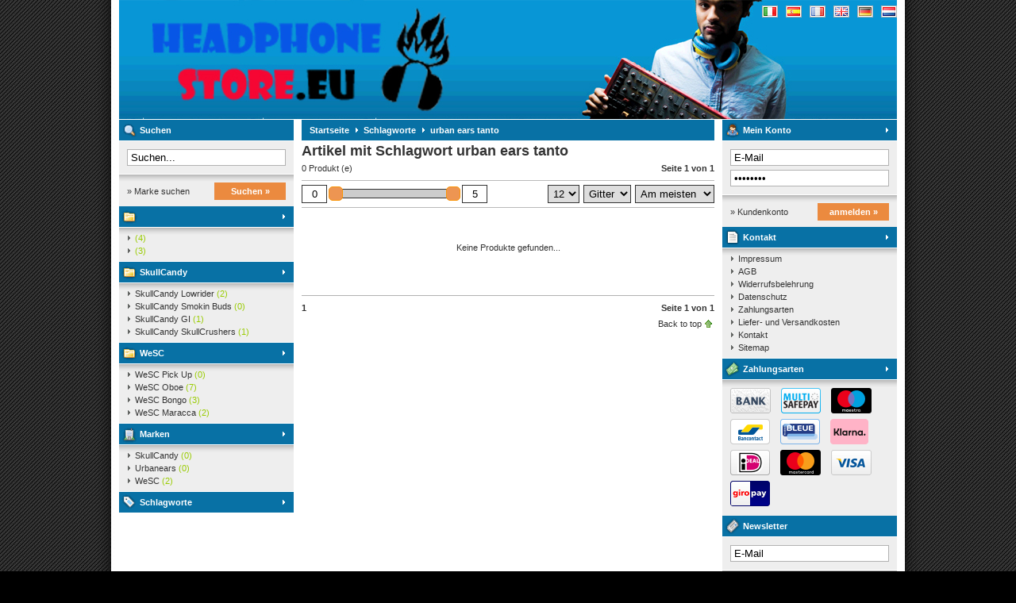

--- FILE ---
content_type: text/html;charset=utf-8
request_url: https://www.headphonestore.eu/de/tags/urban-ears-tanto/
body_size: 4003
content:
<!DOCTYPE html>
<html lang="de">
  <head>
    <meta charset="utf-8"/>
<!-- [START] 'blocks/head.rain' -->
<!--

  (c) 2008-2026 Lightspeed Netherlands B.V.
  http://www.lightspeedhq.com
  Generated: 23-01-2026 @ 08:00:33

-->
<link rel="canonical" href="https://www.headphonestore.eu/de/tags/urban-ears-tanto/"/>
<link rel="alternate" href="https://www.headphonestore.eu/de/index.rss" type="application/rss+xml" title="Neue Produkte"/>
<meta name="robots" content="noodp,noydir"/>
<meta name="google-site-verification" content="2HWczfYOgTJ5juFZbux0ziUym6lAj90HoKT3BAeZGcw"/>
<meta property="og:url" content="https://www.headphonestore.eu/de/tags/urban-ears-tanto/?source=facebook"/>
<meta property="og:site_name" content="Headphonestore.eu"/>
<meta property="og:title" content="urban ears tanto"/>
<meta property="og:description" content="Am Headphonestore.eu finden Sie alle coolen und trendigen Marken Kopfhörer in 1 Shop! SkullCandy, wesc, UrbanEars und vieles mehr! Suche Sie nach einem neuen H"/>
<!--[if lt IE 9]>
<script src="https://cdn.webshopapp.com/assets/html5shiv.js?2025-02-20"></script>
<![endif]-->
<!-- [END] 'blocks/head.rain' -->
    <title>urban ears tanto - Headphonestore.eu</title>
    <meta name="description" content="Am Headphonestore.eu finden Sie alle coolen und trendigen Marken Kopfhörer in 1 Shop! SkullCandy, wesc, UrbanEars und vieles mehr! Suche Sie nach einem neuen H" />
    <meta name="keywords" content="urban, ears, tanto, skullcandy Kopfhörer, Skullcandystore, Skullcandy, Headphone, Headphones, skullcandy Agent, skullcandy SK Pro, Skullcrushers, skullcandy TI, skullcandy Lowrider, skullcandy GI, skullcandy TI, skullcandy Hesh, skullcandy Smokin Bu" />
    <meta name="viewport" content="width=1024" />
    <link rel="shortcut icon" href="https://cdn.webshopapp.com/shops/1932/themes/1/assets/favicon.ico?20190204115152" type="image/x-icon" />
    <link href="https://cdn.webshopapp.com/assets/jquery-fancybox-1-3-4.css?2025-02-20" rel="stylesheet" type="text/css" />
    <link href="https://cdn.webshopapp.com/shops/1932/themes/1/assets/stylesheet.css?20190204115152" rel="stylesheet" type="text/css" />
    <link href="https://cdn.webshopapp.com/shops/1932/themes/1/assets/custom.css?20190204115152" rel="stylesheet" type="text/css" />  
    <script src="https://cdn.webshopapp.com/assets/jquery-1-5-1.js?2025-02-20" type="text/javascript"></script>
    <script src="https://cdn.webshopapp.com/assets/jquery-ui-1-8-11.js?2025-02-20" type="text/javascript"></script>
    <script src="https://cdn.webshopapp.com/assets/jquery-slides-1-1-4.js?2025-02-20" type="text/javascript"></script>
    <script src="https://cdn.webshopapp.com/assets/jquery-fancybox-1-3-4.js?2025-02-20" type="text/javascript"></script>
  </head>
  <body id="shop">
    <div id="background">
      <div id="wrapper">
        <div id="header" style="height:150px;">
          <div class="logo"><h2><a href="https://www.headphonestore.eu/de/" title="Headphonestore.eu" style="height:150px;">Headphonestore.eu</a></h2></div>

          <div class="right">
            <div class="settings">
                            <a href="https://www.headphonestore.eu/nl/" class="flaglink" title="Nederlands" lang="nl"><span class="nl">Nederlands</span></a>
                            <a href="https://www.headphonestore.eu/de/" class="flaglink" title="Deutsch" lang="de"><span class="de">Deutsch</span></a>
                            <a href="https://www.headphonestore.eu/en/" class="flaglink" title="English" lang="en"><span class="en">English</span></a>
                            <a href="https://www.headphonestore.eu/fr/" class="flaglink" title="Français" lang="fr"><span class="fr">Français</span></a>
                            <a href="https://www.headphonestore.eu/es/" class="flaglink" title="Español" lang="es"><span class="es">Español</span></a>
                            <a href="https://www.headphonestore.eu/it/" class="flaglink" title="Italiano" lang="it"><span class="it">Italiano</span></a>
                                        </div>
                      </div>
          <div class="clear"></div>
        </div>
        <div id="content">
                    <div id="content_left">
            <div class="title"><div class="isearch">Suchen</div></div>
<div class="search">
  <form action="https://www.headphonestore.eu/de/search/" method="get" id="form_search">
  <div class="input">
    <input type="text" name="q" value="Suchen..." onfocus="if(this.value=='Suchen...'){this.value='';};" id="form_search_input" />
  </div>
  <div class="submit">
    <div class="brand"><a href="https://www.headphonestore.eu/de/brands/" title="Marke suchen">&raquo; Marke suchen</a></div>
    <div class="button"><a href="#" onclick="$('#form_search').submit();" title="Suchen">Suchen &raquo;</a></div>
    <div class="clear"></div>
  </div>
  </form>
</div>
<div class="title"><div class="icategory"><a href="https://www.headphonestore.eu/de/" title=""></a></div></div>
      <div class="box">
      <ul class="list">
              <li><a href="https://www.headphonestore.eu/de/28477/28478/" title=""> <span>(4)</span></a>
                </li>
              <li><a href="https://www.headphonestore.eu/de/28477/28479/" title=""> <span>(3)</span></a>
                </li>
            </ul>
    </div>
  <div class="title"><div class="icategory"><a href="https://www.headphonestore.eu/de/skullcandy/" title="SkullCandy">SkullCandy</a></div></div>
      <div class="box">
      <ul class="list">
              <li><a href="https://www.headphonestore.eu/de/skullcandy/skullcandy-lowrider/" title="SkullCandy Lowrider">SkullCandy Lowrider <span>(2)</span></a>
                </li>
              <li><a href="https://www.headphonestore.eu/de/skullcandy/skullcandy-smokin-buds/" title="SkullCandy Smokin Buds">SkullCandy Smokin Buds <span>(0)</span></a>
                </li>
              <li><a href="https://www.headphonestore.eu/de/skullcandy/skullcandy-gi/" title="SkullCandy GI">SkullCandy GI <span>(1)</span></a>
                </li>
              <li><a href="https://www.headphonestore.eu/de/skullcandy/skullcandy-skullcrushers/" title="SkullCandy SkullCrushers">SkullCandy SkullCrushers <span>(1)</span></a>
                </li>
            </ul>
    </div>
  <div class="title"><div class="icategory"><a href="https://www.headphonestore.eu/de/wesc/" title="WeSC">WeSC</a></div></div>
      <div class="box">
      <ul class="list">
              <li><a href="https://www.headphonestore.eu/de/wesc/wesc-pick-up/" title="WeSC Pick Up">WeSC Pick Up <span>(0)</span></a>
                </li>
              <li><a href="https://www.headphonestore.eu/de/wesc/wesc-oboe/" title="WeSC Oboe">WeSC Oboe <span>(7)</span></a>
                </li>
              <li><a href="https://www.headphonestore.eu/de/wesc/wesc-bongo/" title="WeSC Bongo">WeSC Bongo <span>(3)</span></a>
                </li>
              <li><a href="https://www.headphonestore.eu/de/wesc/wesc-maracca/" title="WeSC Maracca">WeSC Maracca <span>(2)</span></a>
                </li>
            </ul>
    </div>
  <div class="title"><div class="ibrands"><a href="https://www.headphonestore.eu/de/brands/" title="Marken">Marken</a></div></div>
<div class="box">
  <ul class="list">
      <li><a href="https://www.headphonestore.eu/de/brands/skullcandy/" title="SkullCandy">SkullCandy <span>(0)</span></a></li>
      <li><a href="https://www.headphonestore.eu/de/brands/urbanears/" title="Urbanears">Urbanears <span>(0)</span></a></li>
      <li><a href="https://www.headphonestore.eu/de/brands/wesc/" title="WeSC">WeSC <span>(2)</span></a></li>
    </ul>
</div>
<div class="title"><div class="itags"><a href="https://www.headphonestore.eu/de/tags/" title="Schlagworte">Schlagworte</a></div></div>
          </div>
          <div id="content_middle" class="content">
            <div class="title">
                            <a href="https://www.headphonestore.eu/de/" title="Startseite">Startseite</a>
                            <a href="https://www.headphonestore.eu/de/tags/" title="Schlagworte" class="arrow">Schlagworte</a>
                            <a href="https://www.headphonestore.eu/de/tags/urban-ears-tanto/" title="urban ears tanto" class="arrow">urban ears tanto</a>
                                        </div>
                        <h1>Artikel mit Schlagwort urban ears tanto</h1>



<div class="category_nav">
  <div class="total">
    0 Produkt (e)
  </div>
  <div class="nav">
        <span>Seite 1 von 1</span>
      </div>
  <div class="clear"></div>
</div>

<style type="text/css">
.category_filter {
  border-top: 1px solid #B9B9B9;
  border-bottom: 1px solid #B9B9B9;
  height:auto;
  margin-top: 5px;
  line-height:22px;
  padding: 5px 0;
}

.category_filter input {
  border: 1px solid #333333;
  padding: 3px 0;
  width: 30px;
  text-align:center;
}
.category_filter select {
  border: 1px solid #333333;
  padding: 2px 2px;
  width: 100%;
}
.category_filter .price {
  width:40px;
  float:left;
}
.category_filter .price_from {
  float:left;
}
.category_filter .price_slider {
  float:left;
  width:150px;
  padding:0 10px;
  height:22px;
}
.category_filter .price_slider #slider-range {
  height:10px;
  margin:5px 0;
  border:1px solid #333333;
}
.category_filter .price_slider #slider-range .ui-slider-range {
  background:#CCCCCC;
}
.category_filter .price_slider #slider-range .ui-slider-handle {
  width:16px;
  height:16px;
  border:1px solid #fa9507;
  background:#ED9552;
}
.category_filter .price_to {
  float:left;
}
.category_filter .sort {
  float:right;
  width:100px;
  margin-left:5px;
}
.category_filter .mode {
  float:right;
  width:60px;
  margin-left:5px;
}
.category_filter .limit {
  float:right;
  width:40px;
}
  
  .custom-filters {
    border-bottom:1px solid #b9b9b9;
    line-height:1.4;
    margin-bottom:5px;
  }
  
  .custom-filters .custom-filter {
    float:left;
    margin:0 5px 8px 0;
    width:170px; 
  }
  
  .custom-filters .custom-filter.last {
    margin-right:0;
  }
  
  .custom-filters .custom-filter table {
    border-collapse:collapse;
    border-spacing:0;
    margin-top:2px;
  }
  
  .custom-filters .custom-filter td {
    padding:1px 0;
  }
  
  .custom-filters .custom-filter input {
    border:0;
    margin-right:5px;
    padding:0;
    width:13px;
    height:13px;
  }
  
  .custom-filters .custom-filter label {
    cursor:pointer;
  }

  .custom-filters .custom-filter .count {
    color:#99cc00;
  }
</style>

<div class="category_filter">
  <form action="" method="get" id="form_collection" onsubmit="$('#collection_loader').removeClass('hide');">
    
      
  <div class="price_from"><input type="text" name="min" value="0" id="slider-min" /></div>
  <div class="price_slider"><div id="slider-range"></div></div>
  <div class="price_to"><input type="text" name="max" value="5" id="slider-max" /></div>
  
  <div class="sort">
    <select name="sort" onchange="$('#form_collection').submit();">
              <option value="popular" selected="selected">Am meisten angesehen</option>
              <option value="newest">Neueste Produkte</option>
              <option value="lowest">Niedrigster Preis</option>
              <option value="highest">Höchster Preis</option>
              <option value="asc">Name aufsteigend</option>
              <option value="desc">Name absteigend</option>
          </select>
  </div>
  <div class="mode">
    <select name="mode" onchange="$('#form_collection').submit();">
              <option value="grid" selected="selected">Gitter</option>
              <option value="list">Liste</option>
          </select>
  </div>
  <div class="limit">
    <select name="limit" onchange="$('#form_collection').submit();">
              <option value="4">4</option>
              <option value="8">8</option>
              <option value="12" selected="selected">12</option>
              <option value="16">16</option>
              <option value="20">20</option>
              <option value="24">24</option>
          </select>
  </div>
      
  <div class="clear"></div>
  </form>
</div>

  <div id="category_noproducts">Keine Produkte gefunden...</div>

<div class="category_nav category_nav_b">
  <div class="total">
                            <strong>1</strong>
                    </div>
  <div class="nav">
        <span>Seite 1 von 1</span>
      </div>
  <div class="clear"></div>
</div>
<script type="text/javascript">
$(function() {
  $("#slider-range").slider({
    range: true,
    min: 0,
    max: 5,
    values: [0,5],
    step: 1,
    slide: function( event, ui ) {
      $("#slider-min").val(ui.values[0]);
      $("#slider-max").val(ui.values[1]);
    },
    stop: function(event, ui){
      $("#form_collection").submit();
    }
  });
});
</script>            <div id="gototop"><a href="#" title="Back to top">Back to top</a></div>
          </div>
          <div id="content_right" class="content">
            

<div class="title"><div class="iaccount"><a href="https://www.headphonestore.eu/de/account/" title="Mein Konto" rel="nofollow">Mein Konto</a></div></div>
  <div class="login">
    <form action="https://www.headphonestore.eu/de/account/loginPost/" method="post" id="form_login">
    <input type="hidden" name="key" value="a9beca5fe3737d483d7874016772ae3d" />
      <div class="input">
        <input type="hidden" name="type" value="login" />
        <input type="text" name="email" value="E-Mail" onfocus="if(this.value=='E-Mail'){this.value='';};" />
        <input type="password" name="password" value="Passwort" onfocus="if(this.value=='Passwort'){this.value='';};" />
      </div>
      <div class="register">
        <div class="new"><a href="https://www.headphonestore.eu/de/account/" title="Kundenkonto anlegen" rel="nofollow">&raquo; Kundenkonto anlegen</a></div>
        <div class="button"><a href="#" onclick="$('#form_login').submit();" title="anmelden">anmelden &raquo;</a></div>
        <div class="clear"></div>
      </div>
    </form>
  </div>



<div class="title"><div class="iservice"><a href="https://www.headphonestore.eu/de/service/" title="Kontakt">Kontakt</a></div></div>
<div class="box">
  <ul class="list">
          <li><a href="https://www.headphonestore.eu/de/service/about/" title="Impressum">Impressum</a></li>
          <li><a href="https://www.headphonestore.eu/de/service/general-terms-conditions/" title="AGB">AGB</a></li>
          <li><a href="https://www.headphonestore.eu/de/service/disclaimer/" title="Widerrufsbelehrung">Widerrufsbelehrung</a></li>
          <li><a href="https://www.headphonestore.eu/de/service/privacy-policy/" title="Datenschutz">Datenschutz</a></li>
          <li><a href="https://www.headphonestore.eu/de/service/payment-methods/" title="Zahlungsarten">Zahlungsarten</a></li>
          <li><a href="https://www.headphonestore.eu/de/service/shipping-returns/" title="Liefer- und Versandkosten">Liefer- und Versandkosten</a></li>
          <li><a href="https://www.headphonestore.eu/de/service/" title="Kontakt">Kontakt</a></li>
          <li><a href="https://www.headphonestore.eu/de/sitemap/" title="Sitemap">Sitemap</a></li>
      </ul>
</div>
<div class="title"><div class="ipayment"><a href="https://www.headphonestore.eu/de/service/payment-methods/" title="Zahlungsarten">Zahlungsarten</a></div></div>
<div class="box_payments">
  <a href="https://www.headphonestore.eu/de/service/payment-methods/" title="Zahlungsarten">
          <img src="https://cdn.webshopapp.com/assets/icon-payment-banktransfer.png?2025-02-20" alt="Bank transfer" />
          <img src="https://cdn.webshopapp.com/assets/icon-payment-multisafepay.png?2025-02-20" alt="MultiSafepay" />
          <img src="https://cdn.webshopapp.com/assets/icon-payment-maestro.png?2025-02-20" alt="Maestro" />
          <img src="https://cdn.webshopapp.com/assets/icon-payment-mistercash.png?2025-02-20" alt="Bancontact" />
          <img src="https://cdn.webshopapp.com/assets/icon-payment-cartebleue.png?2025-02-20" alt="Carte Bleue" />
          <img src="https://cdn.webshopapp.com/assets/icon-payment-directebanking.png?2025-02-20" alt="SOFORT Banking" />
          <img src="https://cdn.webshopapp.com/assets/icon-payment-ideal.png?2025-02-20" alt="iDEAL" />
          <img src="https://cdn.webshopapp.com/assets/icon-payment-mastercard.png?2025-02-20" alt="MasterCard" />
          <img src="https://cdn.webshopapp.com/assets/icon-payment-visa.png?2025-02-20" alt="Visa" />
          <img src="https://cdn.webshopapp.com/assets/icon-payment-giropay.png?2025-02-20" alt="Giropay" />
      </a>
</div>
<div class="title"><div class="inewsletter">Newsletter</div></div>
<div class="newsletter">
  <form action="https://www.headphonestore.eu/de/account/newsletter/" method="post" id="form_news">
    <input type="hidden" name="key" value="a9beca5fe3737d483d7874016772ae3d" />
    <div class="input">
      <input type="text" name="email" value="E-Mail" onfocus="if(this.value=='E-Mail'){this.value='';};" />
    </div>
    <div class="subscribe">
      <div class="privacy"><a href="https://www.headphonestore.eu/de/service/privacy-policy/" title="Datenschutzerklärung" rel="nofollow">&raquo; Datenschutzerklärung</a></div>
      <div class="button"><a href="#" onclick="$('#form_news').submit();" title="Abonnieren">Abonnieren &raquo;</a></div>
      <div class="clear"></div>
    </div>
  </form>
</div>
<div class="title"><div class="ifeeds">RSS feeds</div></div>
<div class="box">
  <ul class="list">
    <li><a href="https://www.headphonestore.eu/de/index.rss" title="Neueste Produkte">Neueste Produkte</a></li>
  </ul>
</div>
<div class="title"><div class="isitemap"><a href="https://www.headphonestore.eu/de/sitemap/" title="Sitemap">Sitemap</a></div></div>          </div>
        </div>
        <div class="clear"></div>
                <div id="taglist">
                    <ul>
                        <li><a href="https://www.headphonestore.eu/de/tags/wesc-maraca-black/" title="WeSC Maraca Black">WeSC Maraca Black <span>(1)</span></a></li>
                        <li><a href="https://www.headphonestore.eu/de/tags/wesc-maraca-zwart/" title="WeSC Maraca zwart">WeSC Maraca zwart <span>(1)</span></a></li>
                        <li><a href="https://www.headphonestore.eu/de/tags/headphone/" title="headphone">headphone <span>(1)</span></a></li>
                      </ul>
                    <ul>
                        <li><a href="https://www.headphonestore.eu/de/tags/headphones/" title="headphones">headphones <span>(1)</span></a></li>
                        <li><a href="https://www.headphonestore.eu/de/tags/heaphone/" title="heaphone">heaphone <span>(1)</span></a></li>
                        <li><a href="https://www.headphonestore.eu/de/tags/hoofdtelefoon/" title="hoofdtelefoon">hoofdtelefoon <span>(1)</span></a></li>
                      </ul>
                    <ul>
                        <li><a href="https://www.headphonestore.eu/de/tags/koptelefoon/" title="koptelefoon">koptelefoon <span>(2)</span></a></li>
                        <li><a href="https://www.headphonestore.eu/de/tags/koptelefoons/" title="koptelefoons">koptelefoons <span>(2)</span></a></li>
                        <li><a href="https://www.headphonestore.eu/de/tags/maracca/" title="maracca">maracca <span>(1)</span></a></li>
                      </ul>
                    <ul>
                        <li><a href="https://www.headphonestore.eu/de/tags/wesc/" title="wesc">wesc <span>(2)</span></a></li>
                        <li><a href="https://www.headphonestore.eu/de/tags/wesc-maraca/" title="wesc Maraca">wesc Maraca <span>(1)</span></a></li>
                        <li><a href="https://www.headphonestore.eu/de/tags/wesc-headphones/" title="wesc headphones">wesc headphones <span>(1)</span></a></li>
                      </ul>
                    <ul>
                        <li><a href="https://www.headphonestore.eu/de/tags/wesc-hoofdtelefoon/" title="wesc hoofdtelefoon">wesc hoofdtelefoon <span>(1)</span></a></li>
                        <li><a href="https://www.headphonestore.eu/de/tags/wesc-hoofdtelefoons/" title="wesc hoofdtelefoons">wesc hoofdtelefoons <span>(1)</span></a></li>
                        <li><a href="https://www.headphonestore.eu/de/tags/wesc-kopen/" title="wesc kopen">wesc kopen <span>(1)</span></a></li>
                      </ul>
                    <ul>
                        <li><a href="https://www.headphonestore.eu/de/tags/wesc-koptelefoon/" title="wesc koptelefoon">wesc koptelefoon <span>(2)</span></a></li>
                        <li><a href="https://www.headphonestore.eu/de/tags/wesc-koptelefoons/" title="wesc koptelefoons">wesc koptelefoons <span>(1)</span></a></li>
                        <li><a href="https://www.headphonestore.eu/de/tags/wesc-maracca/" title="wesc maracca">wesc maracca <span>(1)</span></a></li>
                      </ul>
                    <ul>
                        <li><a href="https://www.headphonestore.eu/de/tags/wesc-oboe/" title="wesc oboe">wesc oboe <span>(1)</span></a></li>
                        <li><a href="https://www.headphonestore.eu/de/tags/wesc-online/" title="wesc online">wesc online <span>(1)</span></a></li>
                        <li><a href="https://www.headphonestore.eu/de/tags/wesc-online-shop/" title="wesc online shop">wesc online shop <span>(1)</span></a></li>
                      </ul>
                    <div class="clear"></div>
        </div>
                <div id="footer">
                    <a href="https://www.headphonestore.eu/de/service/about/" title="Impressum">Impressum</a>
           -                     <a href="https://www.headphonestore.eu/de/service/general-terms-conditions/" title="AGB">AGB</a>
           -                     <a href="https://www.headphonestore.eu/de/service/disclaimer/" title="Widerrufsbelehrung">Widerrufsbelehrung</a>
           -                     <a href="https://www.headphonestore.eu/de/service/privacy-policy/" title="Datenschutz">Datenschutz</a>
           -                     <a href="https://www.headphonestore.eu/de/service/payment-methods/" title="Zahlungsarten">Zahlungsarten</a>
           -                     <a href="https://www.headphonestore.eu/de/service/shipping-returns/" title="Liefer- und Versandkosten">Liefer- und Versandkosten</a>
           -                     <a href="https://www.headphonestore.eu/de/service/" title="Kontakt">Kontakt</a>
           -                     <a href="https://www.headphonestore.eu/de/sitemap/" title="Sitemap">Sitemap</a>
                              <br />
          &copy; Copyright 2026 Headphonestore.eu
                    - Powered by
                    <a href="https://www.lightspeedhq.de/" title="Lightspeed" target="_blank">Lightspeed</a>
                                      </div>
      </div>
    </div>
    <!-- [START] 'blocks/body.rain' -->
<script>
(function () {
  var s = document.createElement('script');
  s.type = 'text/javascript';
  s.async = true;
  s.src = 'https://www.headphonestore.eu/de/services/stats/pageview.js';
  ( document.getElementsByTagName('head')[0] || document.getElementsByTagName('body')[0] ).appendChild(s);
})();
</script>
<!-- [END] 'blocks/body.rain' -->
  </body>
</html>

--- FILE ---
content_type: text/javascript;charset=utf-8
request_url: https://www.headphonestore.eu/de/services/stats/pageview.js
body_size: -411
content:
// SEOshop 23-01-2026 08:00:35